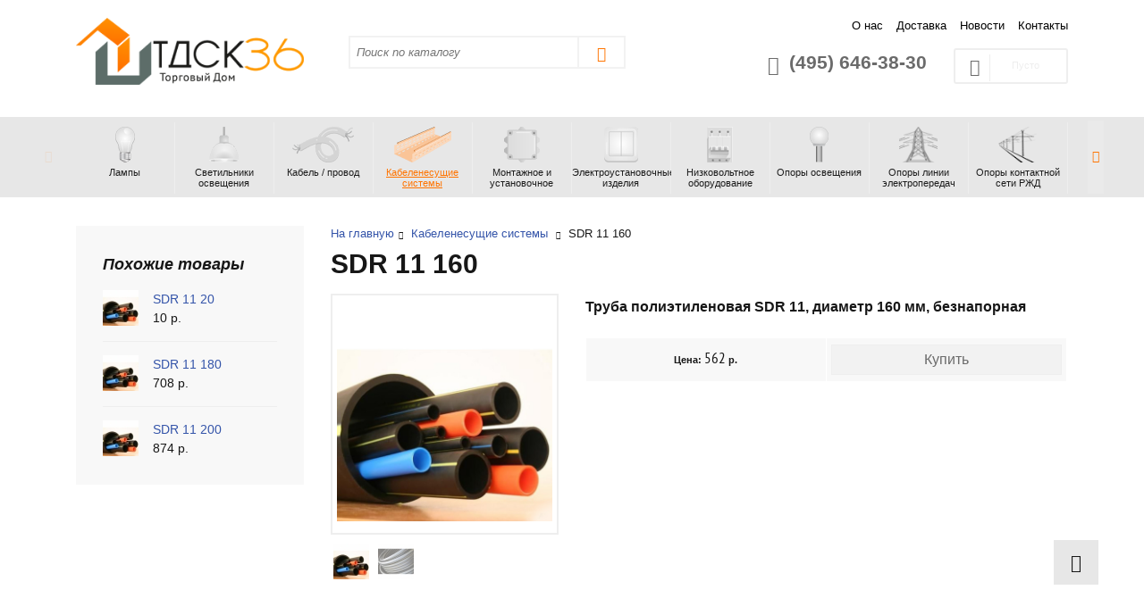

--- FILE ---
content_type: text/html; charset=utf-8
request_url: https://www.tdsk36.ru/kabelenesushchie-sistemy/1590-sdr-11-160.html
body_size: 6532
content:
<!DOCTYPE html>
<html lang="ru">

<head>

    <title>Труба SDR 11 160</title>
    
    <meta name='description' content='Труба полиэтиленовая SDR 11, диаметр 160 мм, безнапорная'/>
    <meta charset="utf-8"/>
    <meta name="viewport" content="width=device-width, initial-scale=1"/>
    <link rel="canonical" href="https://www.tdsk36.ru/kabelenesushchie-sistemy/1590-sdr-11-160.html"/>
    <meta name="author" content="Торговый Дом СК-36">
    <meta name="ahrefs-site-verification" content="1755771bfa5e2b2c87de2a2167b116ad7844208686ac3eb24c7b91e551aac6df">

    <meta property="og:site_name" content="Торговый Дом СК-36">
    <meta property="og:type" content="website">
    <meta property="og:title"
          content="Труба SDR 11 160">
    <meta property="og:description" content="Труба полиэтиленовая SDR 11, диаметр 160 мм, безнапорная">
    <meta property="og:image" content="https://www.tdsk36.ru/files/c/logo.png">
    <meta property="og:url" content="https://www.tdsk36.ru/kabelenesushchie-sistemy/1590-sdr-11-160.html">

    <!--favicons-->
    <link rel="icon" type="image/png" sizes="16x16"
          href="/template/template/103/img/favicons/favicon-16x16.png"/>
    <link rel="icon" type="image/png" sizes="32x32"
          href="/template/template/103/img/favicons/favicon-32x32.png"/>
    <link rel="apple-touch-icon" type="image/png" sizes="57x57"
          href="/template/template/103/img/favicons/apple-touch-icon-57x57.png"/>
    <link rel="apple-touch-icon" type="image/png" sizes="60x60"
          href="/template/template/103/img/favicons/apple-touch-icon-60x60.png"/>
    <link rel="apple-touch-icon" type="image/png" sizes="72x72"
          href="/template/template/103/img/favicons/apple-touch-icon-72x72.png"/>
    <link rel="apple-touch-icon" type="image/png" sizes="76x76"
          href="/template/template/103/img/favicons/apple-touch-icon-76x76.png"/>
    <link rel="apple-touch-icon" type="image/png" sizes="114x114"
          href="/template/template/103/img/favicons/apple-touch-icon-114x114.png"/>
    <link rel="apple-touch-icon" type="image/png" sizes="120x120"
          href="/template/template/103/img/favicons/apple-touch-icon-120x120.png"/>
    <link rel="apple-touch-icon" type="image/png" sizes="144x144"
          href="/template/template/103/img/favicons/apple-touch-icon-144x144.png"/>
    <link rel="apple-touch-icon" type="image/png" sizes="152x152"
          href="/template/template/103/img/favicons/apple-touch-icon-152x152.png"/>
    <link rel="apple-touch-icon" type="image/png" sizes="180x180"
          href="/template/template/103/img/favicons/apple-touch-icon-180x180.png"/>
    <meta name="msapplication-TileColor" content="#FF7400"/>
    <meta name="msapplication-TileImage"
          content="/template/template/103/img/favicons/mstile-144x144.png"/>

                    <link href="/template/template/103/cache/8e6575351d3756027147b6e1f9356c5b.css" rel="stylesheet"/>
    </head>

<body itemscope itemtype="https://schema.org/HomeAndConstructionBusiness">
<header>
    <div class="container">

        <div class='row'>

            <div class='col-6 col-sm-5 col-md-4 col-lg-4 col-xl-3'>
                <a href="/">
                    <img itemprop="logo" src="/files/c/logo.png" title="Перейти на главную"
                         alt="Логотип Торговый Дом СК-36" class="logotip"/>
                </a>
            </div>

            <div class='col-sm-5 col-md-4 col-lg-4 col-xl-4 d-none d-sm-block'>
                <form action='/search/' method="GET" class='search'>
                    <input type="text" name="search_name" placeholder="Поиск по каталогу"
                           class='serch_input col-9 col-sm-9 col-md-9 col-lg-10 col-xl-10'
                           value=""/>
                    <button class='serch_button col-3 col-sm-2 col-md-3 col-lg-2 col-xl-2'>
                        <i class='ico-search-ui' title='Искать по каталогу'></i>
                    </button>
                </form>
            </div>

            <div class='col-sm-1 col-md-4 col-lg-4 col-xl-5 d-none d-md-block d-lg-block d-xl-block'>
                <div class="row">

                    <div class='col-xl-12 d-none d-xl-block'>
                        <ul class='list10'>
                            <li><a href='/about/' title='О нас'>О нас</a></li><li><a href='/dostavka/' title='Доставка'>Доставка</a></li><li><a href='/novosti/' title='Новости'>Новости</a></li><li><a href='/contacts/' title='Контакты'>Контакты</a></li>                        </ul>
                    </div>

                    <div class='col-md-12 col-lg-12 col-xl-12'>
                        <div class="row">
                            <div class='col-md-12 col-lg-12 col-xl-8'>
                                <div class="phone" itemprop="telephone">
                                    <i class="fa fa-phone ico-phone"></i>
                                    (495) 646-38-30                                </div>
                            </div>

                            <div class='col-xl-4 d-none d-xl-block'>
                                                                    <div class="cart cart-empty">
                                        <i class="ico-cart"></i> <span>Пусто</span>
                                    </div>
                                                            </div>

                        </div>
                    </div>

                </div>
            </div>


            <div class='col-12 d-none d-md-block d-lg-block d-xl-block'>
                <nav>
                    <ul class='sf-menu'>
                                                                                                        <li id='0'
                                                                              >
                                <a href='/lampy/' title='Лампы'
                                   >
                                                                            <img src='/files/399/lampy_black.png'
                                             class='img-black' alt='Лампы'/>
                                        <img src='/files/399/lampy_color.png'
                                             class='img-color' alt='Лампы'/>
                                                                        <div class='sf-menu-name d-none d-xl-block'>
                                        Лампы                                    </div>
                                </a>
                            </li>
                                                                                <li id='1'
                                                                              >
                                <a href='/svetilniki/' title='Светильники освещения'
                                   >
                                                                            <img src='/files/415/svetilniki_black.png'
                                             class='img-black' alt='Светильники освещения'/>
                                        <img src='/files/415/svetilniki_color.png'
                                             class='img-color' alt='Светильники освещения'/>
                                                                        <div class='sf-menu-name d-none d-xl-block'>
                                        Светильники освещения                                    </div>
                                </a>
                            </li>
                                                                                <li id='2'
                                                                              >
                                <a href='/kabel-provod/' title='Кабель / провод'
                                   >
                                                                            <img src='/files/416/kabel_provod_black.png'
                                             class='img-black' alt='Кабель / провод'/>
                                        <img src='/files/416/kabel_provod_color.png'
                                             class='img-color' alt='Кабель / провод'/>
                                                                        <div class='sf-menu-name d-none d-xl-block'>
                                        Кабель / провод                                    </div>
                                </a>
                            </li>
                                                                                <li class='active' id='3'
                                                                              >
                                <a href='/kabelenesushchie-sistemy/' title='Кабеленесущие системы'
                                   >
                                                                            <img src='/files/742/kabelenesushhie_sistemy_black.png'
                                             class='img-color' alt='Кабеленесущие системы'/>
                                        <img src='/files/742/kabelenesushhie_sistemy_color.png'
                                             class='img-black' alt='Кабеленесущие системы'/>
                                                                        <div class='sf-menu-name d-none d-xl-block'>
                                        Кабеленесущие системы                                    </div>
                                </a>
                            </li>
                                                                                <li id='4'
                                                                              >
                                <a href='/montazhnoe-i-ustanovochnoe/' title='Монтажное и установочное'
                                   >
                                                                            <img src='/files/822/montazhnoe_i_ustanovochnoe_black.png'
                                             class='img-black' alt='Монтажное и установочное'/>
                                        <img src='/files/822/montazhnoe_i_ustanovochnoe_color.png'
                                             class='img-color' alt='Монтажное и установочное'/>
                                                                        <div class='sf-menu-name d-none d-xl-block'>
                                        Монтажное и установочное                                    </div>
                                </a>
                            </li>
                                                                                <li id='5'
                                                                              >
                                <a href='/elektroustanovochnye-izdeliya/' title='Электроустановочные изделия'
                                   >
                                                                            <img src='/files/424/elektroustanovochnye_izdeliya_black.png'
                                             class='img-black' alt='Электроустановочные изделия'/>
                                        <img src='/files/424/elektroustanovochnye_izdeliya_color.png'
                                             class='img-color' alt='Электроустановочные изделия'/>
                                                                        <div class='sf-menu-name d-none d-xl-block'>
                                        Электроустановочные изделия                                    </div>
                                </a>
                            </li>
                                                                                <li id='6'
                                                                              >
                                <a href='/nizkovoltnoe-oborudyvanie/' title='Низковольтное оборудование'
                                   >
                                                                            <img src='/files/417/nizkovoltnoe_oborudovanie_black.png'
                                             class='img-black' alt='Низковольтное оборудование'/>
                                        <img src='/files/417/nizkovoltnoe_oborudovanie_color.png'
                                             class='img-color' alt='Низковольтное оборудование'/>
                                                                        <div class='sf-menu-name d-none d-xl-block'>
                                        Низковольтное оборудование                                    </div>
                                </a>
                            </li>
                                                                                <li id='7'
                                                                              >
                                <a href='/opory/' title='Опоры освещения'
                                   >
                                                                            <img src='/files/418/opory_black.png'
                                             class='img-black' alt='Опоры освещения'/>
                                        <img src='/files/418/opory_color.png'
                                             class='img-color' alt='Опоры освещения'/>
                                                                        <div class='sf-menu-name d-none d-xl-block'>
                                        Опоры освещения                                    </div>
                                </a>
                            </li>
                                                                                <li id='8'
                                                                              >
                                <a href='/opory-lep/' title='Опоры линии электропередач'
                                   >
                                                                            <img src='/files/1233/opory_lep_black.png'
                                             class='img-black' alt='Опоры линии электропередач'/>
                                        <img src='/files/1233/opory_lep_color.png'
                                             class='img-color' alt='Опоры линии электропередач'/>
                                                                        <div class='sf-menu-name d-none d-xl-block'>
                                        Опоры линии электропередач                                    </div>
                                </a>
                            </li>
                                                                                <li id='9'
                                                                              >
                                <a href='/opory-kontaktnoy-seti/' title='Опоры контактной сети РЖД'
                                   >
                                                                            <img src='/files/1335/opory_kontaktnoy_seti_rzhd_black.png'
                                             class='img-black' alt='Опоры контактной сети РЖД'/>
                                        <img src='/files/1335/opory_kontaktnoy_seti_rzhd_color.png'
                                             class='img-color' alt='Опоры контактной сети РЖД'/>
                                                                        <div class='sf-menu-name d-none d-xl-block'>
                                        Опоры контактной сети РЖД                                    </div>
                                </a>
                            </li>
                                                                                <li id='10'
                                                                              style='display:none'>
                                <a href='/hudozhestvennoe-lite/' title='Художественное литье'
                                   >
                                                                            <img src='/files/684/hudozhestvennoe_lite_black.png'
                                             class='img-black' alt='Художественное литье'/>
                                        <img src='/files/684/hudozhestvennoe_lite_color.png'
                                             class='img-color' alt='Художественное литье'/>
                                                                        <div class='sf-menu-name d-none d-xl-block'>
                                        Художественное литье                                    </div>
                                </a>
                            </li>
                                            </ul>
                </nav>
            </div>

            <div class='col-6 col-sm-2 d-md-none d-lg-none d-xl-none'>
                <nav class="navbar-default">
                    <button type="button" class="navbar-toggle offcanvas-toggle" data-toggle="offcanvas"
                            data-target="#js-bootstrap-offcanvas">
                        <span class="sr-only">Навигация</span>
                        <span>
                  <span class="icon-bar"></span>
                  <span class="icon-bar"></span>
                  <span class="icon-bar"></span>
                </span>
                    </button>
                    <div class="navbar-offcanvas navbar-offcanvas-touch" id="js-bootstrap-offcanvas">
                        <div class='padding'>
                            <ul><li><a href='/index/'>Главная</a></li><li><a href='/lampy/'>Лампы</a></li><li><a href='/svetilniki/'>Светильники освещения</a></li><li><a href='/kabel-provod/'>Кабель / провод</a></li><li class='active'><a href='/kabelenesushchie-sistemy/'>Кабеленесущие системы</a></li><li><a href='/montazhnoe-i-ustanovochnoe/'>Монтажное и установочное</a></li><li><a href='/elektroustanovochnye-izdeliya/'>Электроустановочные изделия</a></li><li><a href='/nizkovoltnoe-oborudyvanie/'>Низковольтное оборудование</a></li><li><a href='/opory/'>Опоры освещения</a></li><li><a href='/opory-lep/'>Опоры линии электропередач</a></li><li><a href='/opory-kontaktnoy-seti/'>Опоры контактной сети РЖД</a></li><li><a href='/hudozhestvennoe-lite/'>Художественное литье</a></li><li><a href='/about/'>О нас</a></li><li><a href='/dostavka/'>Доставка</a></li><li><a href='/informatsiya/'>Справочник</a></li><li><a href='/novosti/'>Новости</a></li><li><a href='/contacts/'>Контакты</a></li><li><a href='/privacy/'>Политика</a></li><li><a href='/agreement/'>Соглашение</a></li></ul>                            <div class='h4'>
                                (495) 646-38-30                            </div>
                        </div>
                    </div>
                </nav>
            </div>

        </div>
    </div>
</header>
<main>
    
<div class="container">
  <div class="row">
    <div class="col-12">
      <div class='inside'>

<span itemprop="additionalType" href="http://schema.org/Product">
  <div class="row air-sticky-stop">

    

                      <div class="col-3 col-sm-3 col-md-3 col-lg-3 col-xl-3 d-none d-md-block d-lg-block d-xl-block">

                    <div class="box-info">
  <div class='box-info-name'>Похожие товары</div>
  <div class='box-info-item'>
  <div class="row">
    <div class='col-3'>
      <a href='/kabelenesushchie-sistemy/1579-sdr-11-20.html'>
      <img src='/files/multifile/3279/sdr_11_20_mm_m_1_1.jpg' alt='SDR 11 20' width='40'/>
      </a>
    </div>
    <div class='col-9'>
      <a href='/kabelenesushchie-sistemy/1579-sdr-11-20.html'>SDR 11 20</a><br />
            10 р.
          </div>
  </div>
</div>
<div class='box-info-item'>
  <div class="row">
    <div class='col-3'>
      <a href='/kabelenesushchie-sistemy/1591-sdr-11-180.html'>
      <img src='/files/multifile/3279/sdr_11_180_mm_m_1_1.jpg' alt='SDR 11 180' width='40'/>
      </a>
    </div>
    <div class='col-9'>
      <a href='/kabelenesushchie-sistemy/1591-sdr-11-180.html'>SDR 11 180</a><br />
            708 р.
          </div>
  </div>
</div>
<div class='box-info-item'>
  <div class="row">
    <div class='col-3'>
      <a href='/kabelenesushchie-sistemy/1592-sdr-11-200.html'>
      <img src='/files/multifile/3279/sdr_11_200_mm_m_1_1.jpg' alt='SDR 11 200' width='40'/>
      </a>
    </div>
    <div class='col-9'>
      <a href='/kabelenesushchie-sistemy/1592-sdr-11-200.html'>SDR 11 200</a><br />
            874 р.
          </div>
  </div>
</div>
</div>
                  </div>
      

    <div class='col-12 col-sm-12 col-md-9 col-lg-9 col-xl-9'>
      <div class='product'>

        <div class='bc'>

    
                <a href="/" title="Главная">На главную</a><i class="ico-arrow-line-right"></i>

        
                            <a href='/kabelenesushchie-sistemy/' title='Кабеленесущие системы'>Кабеленесущие системы</a>
                <i class="ico-arrow-line-right"></i>
            
        
                    SDR 11 160        
    
</div>
          
              <div class='row'>
          <div class='col-sm-10'>
            <h1 itemprop='name' >SDR 11 160</h1>
          </div>
                  </div>

          

                    

    <div class='product'>
        <div class='row'>

            <div class='left col-12 col-sm-6 col-md-6 col-lg-4 col-xl-4' id="products">

                
                    
                    <div class='slides_container'>
                                                    <a class="fancybox-image image_0" href="/files/multifile/3279/sdr_11_160_mm_l_1_1.jpg"
                               data-fancybox="gallery">
                                                                <img alt="Фото SDR 11 160" class="im_big" src="/files/multifile/3279/sdr_11_160_mm_l_1_1.jpg"/>
                            </a>
                                                    <a class="fancybox-image image_1" href="/files/multifile/3279/sdr_11_160_mm_l_1.jpg"
                               data-fancybox="gallery">
                                                                <img alt="Фото SDR 11 160" class="im_big" src="/files/multifile/3279/sdr_11_160_mm_l_1.jpg"/>
                            </a>
                                            </div>
                    <table>
                        <tr class='pagination_my'>
                                                                                        <td>
                                    <a href='#'>
                                        <img itemprop='image' src='/files/multifile/3279/sdr_11_160_mm_m_1_1.jpg'>
                                    </a>
                                </td>
                                                            <td>
                                    <a href='#'>
                                        <img itemprop='image' src='/files/multifile/3279/sdr_11_160_mm_m_1.jpg'>
                                    </a>
                                </td>
                                                    </tr>
                    </table>

                
            </div>


            <div class='right col-12 col-sm-6 col-md-6 col-lg-8 col-xl-8'>

                <div class='h3'>Труба полиэтиленовая SDR 11, диаметр 160 мм, безнапорная</div>

                
                <table class='katalog_prise'>
                    <tr>

                        
                        
                        <th class=''>
                            
                                                            Цена: <span class='price'>562</span> р.
                                                    </th>

                        <th class="zakazat" itemprop='potentialAction'>
                                                            <div id="cart">
                                                                            <a href="?cart[message_id]=1590"
                                           onclick="setReplace(this, ['#cart', '.cart']); return false; "
                                           class="btn btn-order" itemprop='potentialAction'>Купить</a>
                                                                    </div>
                                                    </th>
                    </tr>
                </table>

                
            </div>


        </div>


        <div class='row'>
            <div class='col-12'>

                <div class='d-none d-lg-block d-xl-block tab-container'>
                    <div class='tab-nav'>
                        <a href='#tab-1' onclick="scrollToObj('#tab-1', 250); return false;" class='active'>Описание</a>
                        <a href='#tab-2' onclick="scrollToObj('#Name', 50); return false;">Заявка на коммерческое
                            предложение</a>
                    </div>
                </div>


                <div id='tab-1' class='tab-section minHeight'>

                    <h3 class="pb-2 pt-4">Описание</h3>
                    <table class='harakteristiki table'>

                                                    <tr>
                                <th class='primenenie'>Применение</th>
                                <td class='soderzanie' itemprop="description"> Применяется для прокладки и защиты кабеля от внешних воздействий, электромонтажных работ, прокладка линий связи и др.</td>
                            </tr>
                        
                        
                                                    <tr>
                                <th class='primenenie'>Установка</th>
                                <td class='soderzanie' itemprop="description">Способ соединения труб: сварка, соединительные муфты (фитинги) 50, 110, 160, 225 мм диаметром.</td>
                            </tr>
                        
                        
                                                    <tr>
                                <th class='primenenie'>Обозначения</th>
                                <td class='soderzanie' itemprop="description">Цена указана за 1 погонный метр</td>
                            </tr>
                        

                        
                    </table>
                </div>


                <div id='tab-2' class='tab-section minHeight'>
                    <h3 class="pb-2 pt-4">Заявка на коммерческое
                        предложение</h3>
                    <noindex>
                        <div class='row'>
                            <div class="col-md-8 offset-md-2">
                                <div class="box-info box-info-action p-5">
  <div class='success_box '>

    <form action='/core/add.php' id="feedBackForm" method='POST' onsubmit="yaCounter19674472.reachGoal('request-fb'); return true;">

      
      <input name='cc' type='hidden' value='589'>
      <input name='sub' type='hidden' value='400'>
      <input name='catalogue' type='hidden' value='11'>
      <input type='hidden' name='posting' value='1'>
      <input type='hidden' name='name' value="SDR 11 160" />
      <input type='hidden' name='url' value="https://www.tdsk36.ru/kabelenesushchie-sistemy/1590-sdr-11-160.html" />
      
      <input name="soname" type="text" id="soname" placeholder="Фамилия" value="" class="none">    


      
      <div class="mb-2" id='NameForm'>
        <label for="Name" class="col-form-label">Контактное лицо (организация)</label>
        <input name='f_Name' maxlength='255' size='50' type='text' id ='Name' class=' form-control' placeholder=''  value=''  />        <span class=''></span>
      </div>
      
      <div class="mb-2" id='EmailForm'>
        <label for="Email" class="col-form-label">Email</label>
        <input name='f_Email' maxlength='255' size='50' type='text' id ='Email' class=' form-control' placeholder=''  data-format='email' value=''  />        <span class=''></span>
      </div>
      
      <div class="mb-2" id='PhoneForm'>
        <label for="Phone" class="col-form-label">Телефон</label>
        <input name='f_Phone' maxlength='255' size='50' type='text' id ='Phone' class=' form-control' placeholder=''  value=''  />        <span class=''></span>
      </div>
      

      <div class="form-group" id='TextForm'>
        <label for="" class="col-form-label">Текст сообщения</label>
        <textarea  id='f_Text' name='f_Text' rows='3' cols='60' class='form-control ' placeholder=''></textarea>        <span class=''></span>
      </div>

      <span class='warnTextOk'></span>

      <p><i class="ico-checkmark-done"></i> <small><i>Нажимая на кнопку, вы соглашаетесь с настоящей политикой о <a href='/agreement/' target='_blank' itemprop='ethicsPolicy'>Персональных данных</a></i></small></p>

      <p class="right">
        <input name="submit" type="submit" id="submit" class="btn submit" value="Отправить">
        <input type="hidden" name="comment_parent" id="comment_parent" value="0">
      </p>

    </form>

  </div>
</div>
                            </div>
                        </div>
                    </noindex>
                </div>


            </div>
        </div>

                    <noindex>
                <div class='box-attention'>
                    <span>*</span> Цены, содержащиеся на сайте, могут отличаться от действительных. Мы просим Вас
                    уточнять действующие цены у наших менеджеров.
                </div>
            </noindex>
        
    </div>



</div>
</div>
</div>
</span>
</div>
</div>
</div>
</div>
</main>
<footer>
    <div class="container">
        <div class="row">

            <div class='col-12 col-sm-10 col-md-4 col-lg-4 col-xl-4'>
                <div class='company_box'>

                    <p>Официальный дилер светотехнической продукции: опоры, светильники освещения</p>
                    <a href='/'
                       title='На главную'><span >Торговый Дом СК-36</span></a>
                    © 2009-2026                                    </div>
            </div>

            <div class='col-md-4 col-lg-4 col-xl-4 d-none d-md-block d-lg-block d-xl-block'>
                <ul class='row'>
                                            <li class='col-6'><a href="/about/"
                                                                                   title="О нас">О нас</a>
                        </li>
                                            <li class='col-6'><a href="/dostavka/"
                                                                                   title="Доставка">Доставка</a>
                        </li>
                                            <li class='col-6'><a href="/novosti/"
                                                                                   title="Новости">Новости</a>
                        </li>
                                            <li class='col-6'><a href="/informatsiya/"
                                                                                   title="Справочник">Справочник</a>
                        </li>
                                            <li class='col-6'><a href="/contacts/"
                                                                                   title="Контакты">Контакты</a>
                        </li>
                                            <li class='col-6'><a href="/privacy/"
                                                                                   title="Политика">Политика</a>
                        </li>
                                    </ul>
            </div>

            <div class='col-12 col-sm-10 col-md-4 col-lg-4 col-xl-4'>
                <div class='bottom_phone' itemprop="telephone">
                    (495) 646-38-30                </div>
                <div class='adress' itemprop="address" itemscope itemtype="https://schema.org/PostalAddress">
                    <span itemprop="addressLocality">г. Москва, Сущевский вал, д. 43, стр. 3, пом. 104</span>
                </div>

                <ul class="social float-md-right">
                    <li>
                        <a href="https://vk.com/tdsk36" target="_blank" rel='nofollow'>
                            <i class="ico-vk"></i>
                        </a>
                    </li>
                    <li>
                        <a href="https://www.facebook.com/groups/930427310397116/" target="_blank" rel='nofollow'>
                            <i class="ico-facebook"></i>
                        </a>
                    </li>
                    <li>
                        <a href="https://twitter.com/tdsk36" target="_blank" rel='nofollow'>
                            <i class="ico-twitter"></i>
                        </a>
                    </li>
                </ul>

            </div>

        </div>

    </div>
</footer>

<a href="#" id="scroll-top" style="display: block;"><i class="ico-arrow-up"></i></a>

<noindex>
    <div class="container">
        <p class="cs-footer-cookie">
            Уважаемые посетители, чтобы улучшить работу сайта, мы используем cookie.<br/>
            Продолжая пользоваться сайтом, Вы соглашаетесь с <a href="/privacy/">политикой конфиденциальности</a>.
            <i data-toggle="tooltip" data-placement="top" data-original-title="Понятно" class="ico-delete-ui"></i>
        </p>
    </div>
</noindex>

    <script src="/template/template/103/cache/37126952d361c923da75312117f658d6.js"></script>

    <!-- Yandex.Metrika counter --> <script type="text/javascript" > (function(m,e,t,r,i,k,a){m[i]=m[i]||function(){(m[i].a=m[i].a||[]).push(arguments)}; m[i].l=1*new Date(); for (var j = 0; j < document.scripts.length; j++) {if (document.scripts[j].src === r) { return; }} k=e.createElement(t),a=e.getElementsByTagName(t)[0],k.async=1,k.src=r,a.parentNode.insertBefore(k,a)}) (window, document, "script", "https://mc.yandex.ru/metrika/tag.js", "ym"); ym(19674472, "init", { clickmap:true, trackLinks:true, accurateTrackBounce:true, webvisor:true }); </script> <noscript><div><img src="https://mc.yandex.ru/watch/19674472" style="position:absolute; left:-9999px;" alt="" /></div></noscript> <!-- /Yandex.Metrika counter -->    
</body>
</html>
